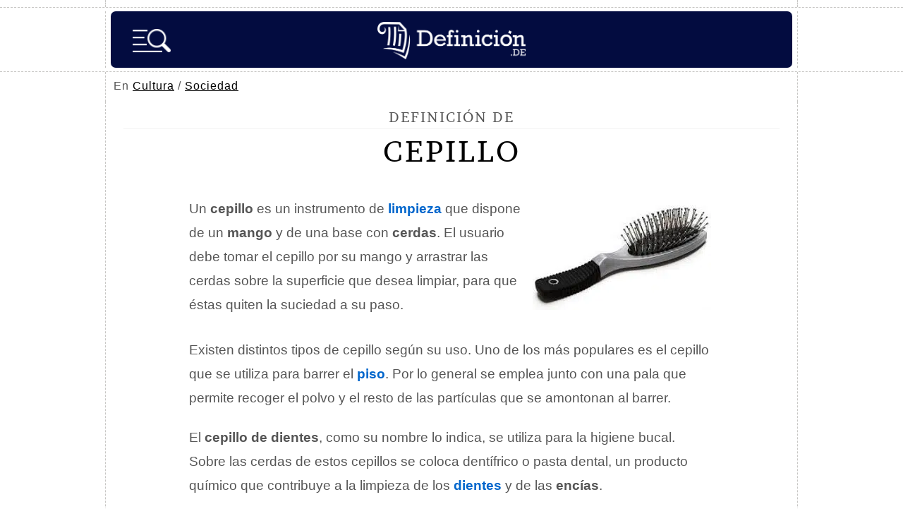

--- FILE ---
content_type: text/html; charset=utf-8
request_url: https://www.google.com/recaptcha/api2/aframe
body_size: 267
content:
<!DOCTYPE HTML><html><head><meta http-equiv="content-type" content="text/html; charset=UTF-8"></head><body><script nonce="9wqCJhhbDCDLCTH2M1Z0Sw">/** Anti-fraud and anti-abuse applications only. See google.com/recaptcha */ try{var clients={'sodar':'https://pagead2.googlesyndication.com/pagead/sodar?'};window.addEventListener("message",function(a){try{if(a.source===window.parent){var b=JSON.parse(a.data);var c=clients[b['id']];if(c){var d=document.createElement('img');d.src=c+b['params']+'&rc='+(localStorage.getItem("rc::a")?sessionStorage.getItem("rc::b"):"");window.document.body.appendChild(d);sessionStorage.setItem("rc::e",parseInt(sessionStorage.getItem("rc::e")||0)+1);localStorage.setItem("rc::h",'1768715250081');}}}catch(b){}});window.parent.postMessage("_grecaptcha_ready", "*");}catch(b){}</script></body></html>

--- FILE ---
content_type: application/javascript; charset=utf-8
request_url: https://fundingchoicesmessages.google.com/f/AGSKWxUl9D5EsNzxJa3bfNQjnCUT2DDdE2bARFaXjgF7jMkdsLZT7oSxzC9oktTkbZiJS3D6nc3wMga-BFloibmyukaTTInrPXW-fp1n0Fubi_Q_QfZyZUPAe95SrltqVcs5K3v--08Wg5-nVzJ7w14EJ4B9PA4B0naQVZwi7RI1MPJzZ7aS60EHpBGKKW5B/__reporting_ads..com/gads//pushdownAd.?adcentric=&popunder=
body_size: -1291
content:
window['898e8556-5246-4b0c-abfe-c2350ed8bb8b'] = true;